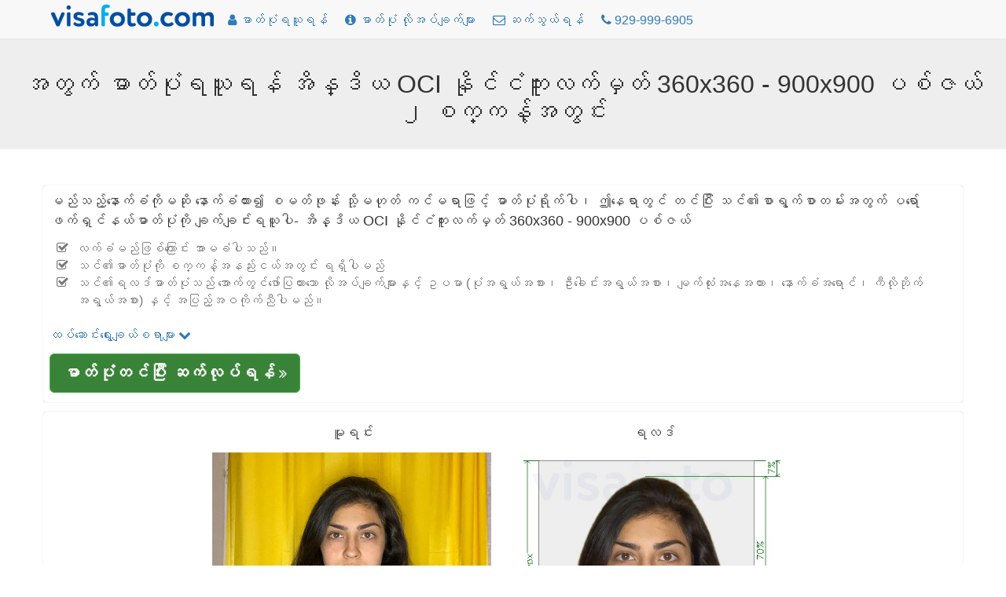

--- FILE ---
content_type: text/html; charset=utf-8
request_url: https://my.visafoto.com/in-passport-oci-360x360-900x900-pixel-photo
body_size: 8662
content:
<!-- Copyright (c) 2014-2024 Visafoto.com -->
<!DOCTYPE html>
<html lang="my">
<head>
<meta http-equiv="content-type" content="text/html; charset=utf-8"/>
<meta name="language" content="my"/>
<meta name="viewport" content="width=device-width, initial-scale=1"/>
<link rel="stylesheet" href="/css/bootstrap.3.4.1.min.css">

<link rel="stylesheet" href="/css/font-awesome.min.css">

<link rel="shortcut icon" href="/favicon.ico" type="image/x-icon"/>
<link href="/img/favicon180.png" rel="apple-touch-icon-precomposed" sizes="180x180" />
<link href="/img/favicon192.png" rel="icon" sizes="192x192" />
<link rel="canonical" href="https://my.visafoto.com/in-passport-oci-360x360-900x900-pixel-photo" />
<style type="text/css">
body{padding-top: 30px !important; font-size: 16px;}
.jumbotron {padding: 30px 15px;}
@media (max-width: 429px){
 img#imgLogoTop{margin-top: 4px;max-width: 167px;max-height: 24px}   
 .langLong{display: none;}
 .langShort{display: inline;}
 span.liPhoneNumberNumber{display: none;}
}
@media (max-width: 961px) {li#liMakePhotoLink {display: none;}}
@media (min-width: 415px) {.langShort {display: none;} .langLong {display: inline;}}
@media (max-width: 359px) {li#liPhoneNumber {display: none;}}
@media (min-width: 360px) {li#liPhoneNumber {display: list-item;}}
.breadcrumb > li + li::before {padding: 0 5px;color: #ccc;content: ">";}
.zz-box {margin: 12px 0;padding: 8px;background-color: #fff;border: 1px solid #ddd;-webkit-border-radius: 4px;-moz-border-radius: 4px;border-radius: 4px;}
ul.qp {list-style-type: square}
ul.nav > li > a {padding-left: 10px; padding-right: 10px;}
</style>






    
    <title>India OCI နိုင်ငံကူးလက်မှတ် ဓာတ်ပုံ 360x360 - 900x900 pixel အရွယ်အစား၊ ကိရိယာ၊ လိုအပ်ချက်များ</title>
    
    
    <meta name="description" content="1 ကလစ်ဖြင့် အိန္ဒိယ OCI နိုင်ငံကူးလက်မှတ် ဓာတ်ပုံကို ဖန်တီးပြီး အပြည့်အဝ လိုက်လျောညီထွေရှိသော ပရော်ဖက်ရှင်နယ် ရလဒ်ကို ရယူပါ- လိုအပ်ချက်အားလုံးနှင့် ကိုက်ညီသော အဖြူရောင်နောက်ခံဖြင့် 360x360 - 900x900 pixel ရုပ်ပုံ" />
    <meta property="og:description" content="1 ကလစ်ဖြင့် အိန္ဒိယ OCI နိုင်ငံကူးလက်မှတ် ဓာတ်ပုံကို ဖန်တီးပြီး အပြည့်အဝ လိုက်လျောညီထွေရှိသော ပရော်ဖက်ရှင်နယ် ရလဒ်ကို ရယူပါ- လိုအပ်ချက်အားလုံးနှင့် ကိုက်ညီသော အဖြူရောင်နောက်ခံဖြင့် 360x360 - 900x900 pixel ရုပ်ပုံ" />
    
    <meta property="og:image" content="https://my.visafoto.com/img/docs/in_passport_oci_360x360_900x900_pixel.jpg" />
    <meta property="og:title" content="India OCI နိုင်ငံကူးလက်မှတ် ဓာတ်ပုံ 360x360 - 900x900 pixel အရွယ်အစား၊ ကိရိယာ၊ လိုအပ်ချက်များ" />
    <meta property="og:type" content="article" />
    <style type="text/css">
        .docTable th { text-align: left; }
    </style>

</head>
<body>
<nav class="navbar navbar-default navbar-fixed-top">
	<div class="container" style="padding-top: 5px; padding-left: 8px">
		<ul class="nav nav-pills" id="ulNavbar">			
			<li><a href="/" style="padding: 0px 5px 10px 1px"><img id="imgLogoTop" src="/img/logo209x30.png" style="width:209px;height:30px" alt="visafoto logo"></a></li>
      <li id="liMakePhotoLink"><a href="/"><i class="fa fa-user"></i><span class="hidden-xs hidden-sm"> ဓာတ်ပုံရယူရန်</span></a></li>
      <li><a href="/requirements"><i class="fa fa-info-circle"></i><span class="hidden-xs hidden-sm"> ဓာတ်ပုံ လိုအပ်ချက်များ</span></a></li>
			<li><a href="/contact"><i class="fa fa-envelope-o"></i><span class="hidden-xs hidden-sm"> ဆက်သွယ်ရန်</span></a></li>
      
      <li id="liPhoneNumber"><a href="tel:+19299996905" rel="nofollow"><i class="fa fa-phone"></i> <span class="liPhoneNumberNumber">929-999-6905</span></a></li>
      
      <!-- li><a href="https://7id.app/my/"><i class="fa fa-mobile" aria-hidden="true"></i>&nbsp;<i class="fa fa-apple" aria-hidden="true"></i>&nbsp;<i class="fa fa-android" aria-hidden="true"></i></a></li -->
		</ul>
    <!-- div style="font-size: 1.2em;"><a href="https://7id.app/my/"><i class="fa fa-mobile"></i> 7ID app: သင့်ဖုန်းပေါ်ရှိ Visafoto။</a></div -->
	</div>
</nav>
<div style="margin-top: 20px;"></div>
<div class="jumbotron" style="padding-top: 20px; padding-bottom: 20px;">
	<h1 style="font-size: 32px; text-align: center">
    အတွက် ဓာတ်ပုံရယူရန် အိန္ဒိယ OCI နိုင်ငံကူးလက်မှတ် 360x360 - 900x900 ပစ်ဇယ် ၂ စက္ကန့်အတွင်း
</h1>
</div>
<div class="container" style="margin-bottom: 16px" id="divUploadForm">
  <div class="row" style="margin-top: 16px;">
      <div class="col-sm-12" style="padding: 8px 8px 12px 8px; -moz-box-shadow: 0 0 1px #a0a0a0; -webkit-box-shadow: 0 0 1px #a0a0a0; box-shadow: 0 0 1px #a0a0a0; border: 1px 1px 0px 1px solid #a0a0a0; border-radius: 4px; margin-bottom: 12px">
<!-- Entrance form -->
<div style="font-size:1.1em">
    မည်သည့်နောက်ခံကိုမဆို နောက်ခံထား၍ စမတ်ဖုန်း သို့မဟုတ် ကင်မရာဖြင့် ဓာတ်ပုံရိုက်ပါ၊ ဤနေရာတွင် တင်ပြီး သင်၏စာရွက်စာတမ်းအတွက် ပရော်ဖက်ရှင်နယ်ဓာတ်ပုံကို ချက်ချင်းရယူပါ- အိန္ဒိယ OCI နိုင်ငံကူးလက်မှတ် 360x360 - 900x900 ပစ်ဇယ် 
    <ul class="fa-ul text-muted" style="font-size: 0.9em; margin-top: 12px">
      <li><i class="fa-li fa fa-check-square-o"></i>လက်ခံမည်ဖြစ်ကြောင်း အာမခံပါသည်။</li><li><i class="fa-li fa fa-check-square-o"></i>သင်၏ဓာတ်ပုံကို စက္ကန့်အနည်းငယ်အတွင်း ရရှိပါမည်</li><li><i class="fa-li fa fa-check-square-o"></i>သင်၏ရလဒ်ဓာတ်ပုံသည် အောက်တွင်ဖော်ပြထားသော လိုအပ်ချက်များနှင့် ဥပမာ (ပုံအရွယ်အစား၊ ဦးခေါင်းအရွယ်အစား၊ မျက်လုံးအနေအထား၊ နောက်ခံအရောင်၊ ကီလိုဘိုက်အရွယ်အစား) နှင့် အပြည့်အဝကိုက်ညီပါမည်။</li>
    </ul>
</div>
<div class="row" >
    <div class="col-sm-6">
<form class="form-horizontal" role="form" id="formUpload">
<input type="hidden" id="selCountry" value="IN" />
<input type="hidden" id="selDocType" value="in_passport_oci_360x360_900x900_pixel" />
<div style="margin-top: 12px; margin-bottom: 12px;">
    <a href="#" onclick="return OptionsUI.show();">ထပ်ဆောင်းရွေးချယ်စရာများ <i class="fa fa-chevron-down"></i></a>
    <div id="divOptions" style="display:none">
        <label ><input type="checkbox" name="tl" value="1" checked="checked" id="chkbxFixTilt"/> ဦးခေါင်းစောင်းနေခြင်းကို ပြင်ဆင်ရန်</label>
        <br/><label ><input type="checkbox" name="bg" value="1" checked="checked" id="chkbxFixBg"/> နောက်ခံကို ပြင်ဆင်ရန်</label>
        <br/><label ><input type="checkbox" name="ct" value="1" id="chkbxFixCont"/> ပုံ၏ contrast ကို ပြင်ဆင်ရန်</label>
    </div>

</div>
</form>
<div id="divUpload">
    <div id="divUploadButton">
        <span class="btn btn-success btn-lg" style="position: relative; overflow: hidden; display: inline-block; text-wrap: wrap; background-color: #398339;" onmouseover="this.style.backgroundColor='#5cb85c';" onmouseout="this.style.backgroundColor='#398339';">
			<span style="font-size: 1.2em; font-weight: 700;">ဓာတ်ပုံတင်ပြီး ဆက်လုပ်ရန်</span>
            <i class="fa fa-angle-double-right"></i>
			<input id="inputImageFile" type="file" accept="image/*" name="imageFile" style="display: hidden; position: absolute; font-size: 72px; top: 0; right: 0; direction: ltr; opacity: 0; filter: alpha(opacity=0); height: 90px; line-height:90px;"/>
		</span>
    </div>
	<div id="divUploadError" class="modal" tabindex="-1" role="dialog" aria-hidden="true">
        <div class="modal-dialog">
            <div class="modal-content">
                <div class="modal-header">
                <a role="button" class="close" data-dismiss="modal" aria-hidden="true">x</a>
                <h4>ပုံတင်ရာတွင် အမှားဖြစ်ပွားခြင်း</h4>
                </div>
                <div class="modal-body"></div>
                <div class="modal-footer">
                    <a class="btn btn-primary" data-dismiss="modal" aria-hidden="true">ပိတ်ရန်</a>
                </div>
            </div>
        </div>
    </div>
</div>
    </div> <!-- col-sm-6 -->
</div> <!-- row -->
    

<!-- end of entrance -->
    </div> <!-- col -->
  </div> <!-- row -->

  <div class="row">
        <div class="col-sm-12" style="padding: 8px 8px 12px 8px; -moz-box-shadow: 0 0 1px #a0a0a0; -webkit-box-shadow: 0 0 1px #a0a0a0; box-shadow: 0 0 1px #a0a0a0; border: 1px 1px 0px 1px solid #a0a0a0; border-radius: 4px; ">
          <div class="container-fluid">
          <div class="row" >
              <div class="col-sm-2" style="text-align: center"></div>
              <div class="col-sm-4" style="text-align: center">
                  <h4 >မူရင်း</h4>
                  <img src="/img/source355x388_in.jpg" class="center-block img-responsive" alt="visafoto.com တွင် ပတ်စ်ပို့ သို့မဟုတ် ဗီဇာဓာတ်ပုံပြုလုပ်ရန် သင်ရိုက်ရမည့် မူရင်းဓာတ်ပုံဥပမာ"/>
              </div>
              <div class="col-sm-4" style="text-align: center">
                  <h4 >ရလဒ်</h4>
                  <img src="/img/docs/in_passport_oci_360x360_900x900_pixel.jpg" class="center-block img-responsive" alt="__name__ အတွက် တိကျသောအရွယ်အစားသတ်မှတ်ချက်နှင့်အတူ ဓာတ်ပုံဥပမာ" style="max-height: 388px;"/>
              </div>
              <div class="col-sm-2" style="text-align: center"></div>
          </div>
          </div>
      </div>
  </div>
</div>    

<script>
(function() {
    var f = false;
    var events = ['click','touchstart','keydown','scroll','mouseenter','mousemove'];
    function h() {
        if (f) { return; }
        f = true;
        for (var i = 0; i < events.length; i++) {
            window.removeEventListener(events[i], h);
        }
        $.ajax({
            url: '/api/human?t=' + (+ new Date()),
            type: 'POST',
            timeout: 3000
        }).always(function() {
            //
        });
    }
    for (var i = 0; i < events.length; i++) {
        window.addEventListener(events[i], h);
    }
})();
</script>
<script src="/js/jquery-1.9.1.min.js"></script>
<script type="text/javascript">
  var OptionsUI = {
      show: function() {
          var div = $('#divOptions').get(0);
          if (!div) { return false; }
          div.style.display = (div.style.display === 'none') ? 'block' : 'none';
          return false;
      }
  };
</script>
<script src="/js/bootstrap.min.js"></script>
<script type="text/javascript" src="/js/jquery-ui-1.10.3.custom.min.js"></script>
<script type="text/javascript" src="/js/jquery.iframe-transport_fileupload.min.js"></script>
<script type="text/javascript">
var noService = false;
function tempStop() { return false; }
function doFA() {
/*if ('US' in {"MA":1,"ET":1,"EG":1,"DZ":1,"TR":1,"NP":1,"IN":1,"KE":1,"IR":1,"PH":1,"ID":1,"GH":1,"BR":1,"UZ":1,"MY":1,"CM":1,"JO":1,"KZ":1,"BD":1,"PK":1,"SN":1,"QA":1,"AF":1,"PE":1,"YE":1,"CN":1,"SO":1,"LK":1,"IQ":1,"AZ":1,"BJ":1,"SD":1,"BY":1,"KW":1,"CO":1,"KR":1,"GE":1,"EC":1,"VN":1,"KG":1,"TZ":1,"SY":1,"TN":1,"TG":1,"KH":1,"AR":1,"LY":1,"UG":1,"RW":1,"MD":1,"MM":1,"AM":1,"PS":1,"AL":1,"OM":1,"TJ":1,"BH":1,"TW":1,"TD":1,"NG":1,"MR":1,"BI":1,"BF":1,"LR":1,"LB":1,"MU":1,"SL":1,"VE":1,"TM":1,"CR":1,"BO":1,"MN":1,"CG":1,"BT":1,"DJ":1,"ZM":1,"ME":1,"FJ":1,"NE":1,"BA":1,"MK":1,"GM":1,"MV":1,"CU":1,"MW":1,"HN":1}) {
return true;
}*/
return false;
}
$(function() {
    const urlParams = new URLSearchParams(window.location.search);
    var fa = urlParams.get('fa');
    if (fa !== '0') {
        var doF = doFA();
        doF ||= (fa === '1');
        if (doF) {
            $('#formUpload').append('<input type="hidden" name="fr" value="1"/>');
        }
    }
    let docType = urlParams.get('docType');
    if (docType && docType.length) {
        document.getElementById('selCountry').value = docType.substring(0, 2).toUpperCase();
        document.getElementById('selDocType').value = docType;
    }

    function optionsToParams () {
        var p = '';
        $('#formUpload').find('input[type=checkbox],input[type=hidden]').each(function() {
            var ok = (this.type != 'checkbox') || this.checked;
            if (!ok) { return; }
            p += '&' + this.name + '=' + this.value;
        });
        return p;
    }
    
    var isFileInputSupported = (function () {
        var el = document.createElement("input");
        el.type = "file";
        return !el.disabled;
    })();
    if (!isFileInputSupported) { return; }

    var sid = 'a510642d74aa4db7a62093cbc5c4bb26';
    var UPLOAD_PERCENT = 20;
    var MAX_PROCESSING = 30*60;
    var url = '/upload?z=' + sid;
    
    var divUploadBox = $('#divUpload');
    var progressInterval = null;

    function urlAdd() {
        return '?z=' + sid + '&time=' + new Date().getTime();
    }

    function uploadError(str) {
        $('#divUploadButton').css('display', 'block');
        str = (str && (typeof str === 'string') && str.length) ?
            str : 'ကွန်ရက်ချိတ်ဆက်မှု မအောင်မြင်ပါ သို့မဟုတ် ဆာဗာအမှားဖြစ်ပွားနေပါသည်။ ကျေးဇူးပြု၍ တင်ခြင်းကို ထပ်မံကြိုးစားပါ။';
        var mod = $('#divUploadError');
        mod.find('div.modal-body').text(str);
        mod.modal();
        return false;
    }

    function handleUploadResult(result) {
        if (result === true) {
            url = "/size/";
            window.location.href = '//' + window.location.host + url + sid + '?t=' + (+new Date());
        } else {
            if (progressInterval) { clearInterval(progressInterval); }
            $('#divUploadProgress').alert('close');
            uploadError(result);
        }
    }

    function afterUploadOK() {
        $('#pProgressCaption').text("ဓာတ်ပုံကို လုပ်ဆောင်နေပါသည်...");
        // Run animation
        $('#divUploadProgress .progress-bar').addClass('progress-bar-striped active');

        var timerStart = Date.now();

        function pollAgain() {
            var to = Math.round((Date.now() - timerStart) / 1000);
            if (to >= MAX_PROCESSING) {
                return handleUploadResult("ကွန်ရက်ချိတ်ဆက်မှု မအောင်မြင်ပါ သို့မဟုတ် ဆာဗာအမှားဖြစ်ပွားနေပါသည်။ ကျေးဇူးပြု၍ တင်ခြင်းကို ထပ်မံကြိုးစားပါ။");
            }
            setTimeout(photoChecker, 1000);
        }

        function photoChecker () {
            $.ajax({
                url: '/api/photoDone' + urlAdd(),
                dataType: 'json',
                timeout: 37*1000
            }).
            done(function(data) {
                if (data && data.res) {
                    handleUploadResult(data.result);
                } else {
                    pollAgain();
                }
            }).
            fail(function() {
                pollAgain();
            });
        }
        setTimeout(photoChecker);

        var percent = UPLOAD_PERCENT;
        var started = + new Date();
        function setProgress() {
            var delta = ((+ new Date()) - started) / 1000;
            percent = UPLOAD_PERCENT + Math.round(delta) * 4;
            if (percent > 100) {
                percent = UPLOAD_PERCENT;
                started = + new Date();
            }       
            $('#divUploadProgress .progress-bar').css('width', percent + '%');
        }
        progressInterval = setInterval(setProgress, 1000);

        return false;
    }
    
    function createProgress() {
        $('<div class="alert alert-info" style="margin-top: 8px;">' +
            "<p id=\"pProgressCaption\">ဓာတ်ပုံတင်နေသည်...</p>" +
            '<div class="progress" id="divUploadProgress" tabindex="100">' +
            '<div class="progress-bar" role="progressbar" aria-valuenow="0" aria-valuemin="0" aria-valuemax="100" style="width: 0;">' +
            '</div>' +
            '</div>' +
            '</div>').
            appendTo(divUploadBox);
        $('#divUploadProgress').focus();
        $('#divUploadProgress .progress-bar').removeClass('progress-bar-striped progress-bar-success active');        
    }

    $('#inputImageFile').fileupload({
      sequentialUploads: true,
      url: url,
      dataType: 'json',
      fail: function (e, data) {
          $('#divUploadProgress').alert('close');
          var m = null;
          if (data._response && data._response.jqXHR && (data._response.jqXHR.status == 413)) {
              m = "သင့်ပုံသည် အလွန်ကြီးနေပါသည်။ ပုံကိုအရွယ်အစားလျှော့ချပါ သို့မဟုတ် အခြားတစ်ခုကိုရွေးချယ်ပါ (၎င်း၏အရွယ်အစားသည် 9 MB ထက်မပိုသင့်ပါ)။";
          } else if (data._response && data._response.jqXHR &&
              data._response.jqXHR.responseText && JSON) {
              try {               
                  m = JSON.parse(data._response.jqXHR.responseText);                 
                  m = m.result ? m.result: (m.error ? m.error.message : '');
              } catch (err) {
                  // do nothing
              }
          }
          return uploadError(m);
      },
      done: function (e, data) {
          if (!(data.result && data.result.url)) {
              $('#divUploadProgress').alert('close');
              return uploadError(null);
          }
          sid = data.result.url;
          afterUploadOK(data.result);
          return false;
      },
      add: function (e, data) {
          if (tempStop()) {
              return uploadError('Temporarily unavailable. Please re-try in 4 hours');
          }
          createProgress();
          data.url = url + '&docType=' + $('#selDocType').val() +
              optionsToParams();
          $('#divUploadButton').css('display', 'none');
          data.submit();
          return false;
      },
      progress: function (e, data) {
          var progress = Math.round((data.loaded / data.total) * UPLOAD_PERCENT);  
          $('#divUploadProgress .progress-bar').css('width', progress + '%');
      }
    });
});
</script>


<div class="container">
<h2>လိုအပ်ချက်များ</h2>
<div>
    <table class="table table-bordered docTable">
        <tr><th>နိုင်ငံ</th><td>အိန္ဒိယ</td></tr>
        <tr><th>စာရွက်စာတမ်းအမျိုးအစား</th><td>ပတ်စ်ပို့</td></tr>
        <tr><th>ပတ်စ်ပို့ဓာတ်ပုံအရွယ်အစား</th><td>အကျယ်: 360ပစ်ဇယ်, အမြင့်: 360ပစ်ဇယ်</td></tr>
        <tr><th>Resolution (dpi)</th><td>1</td></tr>
        
        <tr><th>လိုအပ်သော Kilobytes အရွယ်အစား</th><td>မှ: 0 သို့: 29.560546875</td></tr>
        
        <tr><th>ပုံသတ်မှတ်ချက်များ</th><td>ဦးခေါင်းအမြင့် (ဆံပင်ထိပ်အထိ): 70%; ဓာတ်ပုံထိပ်မှ ဆံပင်ထိပ်အထိ အကွာအဝေး: 7%</td></tr>
		<tr><th>နောက်ခံအရောင်</th><td><span style="width: 30px; height: 14px; background: #ffffff; border: 1px solid #808080;">&nbsp; &nbsp; &nbsp; &nbsp;</span></td></tr>
		<tr><th>ပုံနှိပ်နိုင်ပါသလား။</th><td>မဟုတ်ပါ</td></tr>
		<tr><th>အွန်လိုင်းတင်သွင်းရန် သင့်တော်ပါသလား။</th><td>ဟုတ်ကဲ့</td></tr>
        <tr><th>တရားဝင်စာရွက်စာတမ်းများသို့ ဝဘ်လင့်ခ်များ</th><td></td></tr>
        <tr><th>မှတ်ချက်များ</th><td> </td></tr>
    </table>
</div>

<p class="alert alert-success" style="margin-top: 12px">ဓာတ်ပုံအရွယ်အစားလိုအပ်ချက်များအတွက် စိတ်မပူပါနှင့်။ Visafoto.com သည် လိုက်နာမှုရှိကြောင်း အာမခံပါသည်။ ၎င်းသည် မှန်ကန်သောဓာတ်ပုံများကို ပြုလုပ်ပေးပြီး နောက်ခံကို ပြင်ဆင်ပေးပါသည်။</p>


</div>


<!-- include 'appInstallBanner.html' -->
<!-- include './7idPopup.html' -->

<div class="panel panel-default" style="margin-top: 64px;">
    <div class="panel-body">&copy; 2026 Visafoto.com | 
        <a href="/">ပင်မစာမျက်နှာ</a> |
        <a href="/requirements">ဓာတ်ပုံ လိုအပ်ချက်များ</a> |
        <a href="/contact">ဆက်သွယ်ရန်</a> |
        <a href="/guide">ဓာတ်ပုံဆရာအတွက် လမ်းညွှန်</a> |
		<a href="/terms">ဝန်ဆောင်မှုစည်းမျဉ်းများ</a> |
        <a href="/langs">အခြားဘာသာစကားများ</a>
        | <a href="/blog">ဘလော့ဂ်</a>
        








































    </div>
</div>


<script type="text/javascript">
    if ((typeof qpDoWebVisor == 'undefined') || qpDoWebVisor) {
        var _gaq = _gaq || [];
        _gaq.push(['_setAccount', 'UA-52274102-1']);
        _gaq.push(['_trackPageview']);
        (function() {
        var ga = document.createElement('script'); ga.type = 'text/javascript'; ga.async = true;
        ga.src = ('https:' == document.location.protocol ? 'https://ssl' : 'http://www') + '.google-analytics.com/ga.js';
        var s = document.getElementsByTagName('script')[0]; s.parentNode.insertBefore(ga, s);
        })();
        (function(i,s,o,g,r,a,m){i['GoogleAnalyticsObject']=r;i[r]=i[r]||function(){
        (i[r].q=i[r].q||[]).push(arguments)},i[r].l=1*new Date();a=s.createElement(o),
        m=s.getElementsByTagName(o)[0];a.async=1;a.src=g;m.parentNode.insertBefore(a,m)
        })(window,document,'script','//www.google-analytics.com/analytics.js','ga');
        ga('create', 'UA-52274102-1', 'qphoto.me');
        ga('require', 'displayfeatures');
        ga('send', 'pageview');
    }
</script>

</body>
</html>
